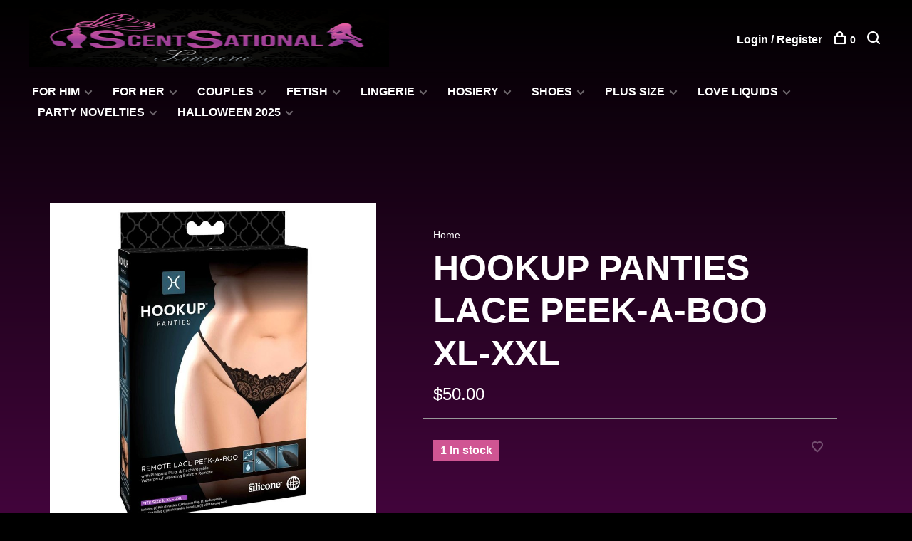

--- FILE ---
content_type: text/html;charset=utf-8
request_url: https://www.sltoyz.com/hookup-panties-lace-peek-a-boo-xl-xxl.html
body_size: 8971
content:
<!DOCTYPE html>
<html lang="en">
  <head>
    
        
    <meta charset="utf-8"/>
<!-- [START] 'blocks/head.rain' -->
<!--

  (c) 2008-2026 Lightspeed Netherlands B.V.
  http://www.lightspeedhq.com
  Generated: 19-01-2026 @ 20:20:20

-->
<link rel="canonical" href="https://www.sltoyz.com/hookup-panties-lace-peek-a-boo-xl-xxl.html"/>
<link rel="alternate" href="https://www.sltoyz.com/index.rss" type="application/rss+xml" title="New products"/>
<meta name="robots" content="noodp,noydir"/>
<meta name="google-site-verification" content="tnACxowDos0m7oPfsmo0EUSV0azPnngIpb_N8ATo5rE"/>
<meta property="og:url" content="https://www.sltoyz.com/hookup-panties-lace-peek-a-boo-xl-xxl.html?source=facebook"/>
<meta property="og:site_name" content="Scentsational"/>
<meta property="og:title" content="PIPEDREAM HOOKUP PANTIES LACE PEEK-A-BOO XL-XXL"/>
<meta property="og:image" content="https://cdn.shoplightspeed.com/shops/643166/files/38213722/pipedream-hookup-panties-lace-peek-a-boo-xl-xxl.jpg"/>
<script>
<meta name="facebook-domain-verification" content="dltirlktqgamz5jheoo1elmg4s7jb6" />
</script>
<!--[if lt IE 9]>
<script src="https://cdn.shoplightspeed.com/assets/html5shiv.js?2025-02-20"></script>
<![endif]-->
<!-- [END] 'blocks/head.rain' -->
        
        
        
          <meta property="product:brand" content="PIPEDREAM">      <meta property="product:availability" content="in stock">      <meta property="product:condition" content="new">
      <meta property="product:price:amount" content="50.00">
      <meta property="product:price:currency" content="USD">
      <meta property="product:retailer_item_id" content="PD-4836-23">        
    <title>PIPEDREAM HOOKUP PANTIES LACE PEEK-A-BOO XL-XXL - Scentsational</title>
    <meta name="description" content="" />
    
    <meta name="description" content="" />
    <meta name="keywords" content="PIPEDREAM, HOOKUP, PANTIES, LACE, PEEK-A-BOO, XL-XXL" />
    <meta http-equiv="X-UA-Compatible" content="ie=edge">
    <meta name="viewport" content="width=device-width, initial-scale=1.0">
    <meta name="apple-mobile-web-app-capable" content="yes">
    <meta name="apple-mobile-web-app-status-bar-style" content="black">
    <meta name="viewport" content="width=device-width, initial-scale=1, maximum-scale=1, user-scalable=0"/>

    <link rel="shortcut icon" href="https://cdn.shoplightspeed.com/shops/643166/themes/16759/v/508168/assets/favicon.ico?20220421153537" type="image/x-icon" />
    <link href='//fonts.googleapis.com/css?family=Roboto:400,400i,300,500,600,700,700i,800,900' rel='stylesheet' type='text/css'>
        <!--<link rel="stylesheet" href="https://cdn.shoplightspeed.com/shops/643166/themes/16759/assets/jquery-ui-min.css?20230726161131" type="text/css" />
    <link rel="stylesheet" href="https://cdn.shoplightspeed.com/shops/643166/themes/16759/assets/featherlight-min.css?20230726161131" type="text/css" />
    <link rel="stylesheet" href="https://cdn.shoplightspeed.com/shops/643166/themes/16759/assets/slick-lightbox.css?20230726161131" type="text/css" />
    <link rel="stylesheet" href="https://cdn.shoplightspeed.com/shops/643166/themes/16759/assets/jquery-background-video.css?20230726161131" type="text/css" />
    <link rel="stylesheet" href="https://cdn.shoplightspeed.com/shops/643166/themes/16759/assets/selectric.css?20230726161131" type="text/css" />
    <link rel="stylesheet" href="https://cdn.shoplightspeed.com/shops/643166/themes/16759/assets/reset.css?20230726161131">-->
    <link rel="stylesheet" href="https://cdn.shoplightspeed.com/assets/gui-2-0.css?2025-02-20" />
    <link rel="stylesheet" href="https://cdn.shoplightspeed.com/assets/gui-responsive-2-0.css?2025-02-20" /> 
    <link rel="stylesheet" href="https://cdn.shoplightspeed.com/shops/643166/themes/16759/assets/style.css?20230726161131">
    <link rel="stylesheet" href="https://cdn.shoplightspeed.com/shops/643166/themes/16759/assets/settings.css?20230726161131" />
    <link rel="stylesheet" href="https://cdn.shoplightspeed.com/shops/643166/themes/16759/assets/custom.css?20230726161131" />
    
    <script src="//ajax.googleapis.com/ajax/libs/jquery/3.0.0/jquery.min.js"></script>
    <script>
      	if( !window.jQuery ) document.write('<script src="https://cdn.shoplightspeed.com/shops/643166/themes/16759/assets/jquery-3.0.0.min.js?20230726161131"><\/script>');
    </script>
    <script src="//cdn.jsdelivr.net/npm/js-cookie@2/src/js.cookie.min.js"></script>
    
    <script src="https://cdn.shoplightspeed.com/assets/gui.js?2025-02-20"></script>
    <script src="https://cdn.shoplightspeed.com/assets/gui-responsive-2-0.js?2025-02-20"></script>
    <script src="https://cdn.shoplightspeed.com/shops/643166/themes/16759/assets/scripts-min.js?20230726161131"></script>
    
        
         
  </head>
  <body class="page-pipedream-hookup-panties-lace-peek-a-boo-xl-xxl">
    
        
    <div class="page-content">
      
                                      	      	              	      	      	            
      <script>
      var product_image_size = '660x660x2',
          product_image_thumb = '132x132x2',
          product_in_stock_label = 'In stock',
          product_backorder_label = 'On backorder',
      		product_out_of_stock_label = 'Out of stock',
          product_multiple_variant_label = 'View all product options',
          show_variant_picker = 0,
          display_variants_on_product_card = 0,
          display_variant_picker_on = 'all',
          show_newsletter_promo_popup = 0,
          newsletter_promo_delay = '10000',
          newsletter_promo_hide_until = '7',
      		currency_format = '$',
          number_format = '0,0.00',
      		shop_url = 'https://www.sltoyz.com/',
          shop_id = '643166',
        	readmore = 'Read more',
          search_url = "https://www.sltoyz.com/search/",
          search_empty = 'No products found',
                    view_all_results = 'View all results';
    	</script>
			
      

<div class="mobile-nav-overlay"></div>

<header class="site-header site-header-lg menu-bottom-layout has-mobile-logo">
  
    
  <a href="https://www.sltoyz.com/" class="logo logo-lg ">
          <img src="https://cdn.shoplightspeed.com/shops/643166/themes/16759/v/508161/assets/logo.png?20220421153537" alt="Scentsational" class="logo-image">
      <img src="https://cdn.shoplightspeed.com/shops/643166/themes/16759/v/508165/assets/logo-white.png?20220421153537" alt="Scentsational" class="logo-image logo-image-white">
              <img src="https://cdn.shoplightspeed.com/shops/643166/themes/16759/v/508166/assets/logo-mobile.png?20220421153537" alt="Scentsational" class="logo-image-mobile">
      </a>

  <nav class="main-nav nav-style">
    <ul>
      
                  	
      	                <li class="menu-item-category-2999385 has-child">
          <a href="https://www.sltoyz.com/for-him/">FOR HIM</a>
          <button class="mobile-menu-subopen"><span class="nc-icon-mini arrows-3_small-down"></span></button>                    <ul class="">
                          <li class="subsubitem">
                <a class="underline-hover" href="https://www.sltoyz.com/for-him/strokers-dolls/" title="STROKERS/DOLLS">STROKERS/DOLLS</a>
                                              </li>
                          <li class="subsubitem">
                <a class="underline-hover" href="https://www.sltoyz.com/for-him/cock-rings/" title="COCK RINGS">COCK RINGS</a>
                                              </li>
                          <li class="subsubitem">
                <a class="underline-hover" href="https://www.sltoyz.com/for-him/penis-pumps/" title="PENIS PUMPS">PENIS PUMPS</a>
                                              </li>
                          <li class="subsubitem">
                <a class="underline-hover" href="https://www.sltoyz.com/for-him/undies/" title="UNDIES">UNDIES</a>
                                              </li>
                          <li class="subsubitem">
                <a class="underline-hover" href="https://www.sltoyz.com/for-him/anal-p-spot/" title="ANAL/P-SPOT">ANAL/P-SPOT</a>
                                              </li>
                          <li class="subsubitem">
                <a class="underline-hover" href="https://www.sltoyz.com/for-him/extensions-straps-double/" title="EXTENSIONS/STRAPS/DOUBLE">EXTENSIONS/STRAPS/DOUBLE</a>
                                              </li>
                          <li class="subsubitem">
                <a class="underline-hover" href="https://www.sltoyz.com/for-him/gay-toys/" title="GAY TOYS">GAY TOYS</a>
                                              </li>
                      </ul>
                  </li>
                <li class="menu-item-category-3023978 has-child">
          <a href="https://www.sltoyz.com/for-her/">FOR HER</a>
          <button class="mobile-menu-subopen"><span class="nc-icon-mini arrows-3_small-down"></span></button>                    <ul class="">
                          <li class="subsubitem">
                <a class="underline-hover" href="https://www.sltoyz.com/for-her/love-eggs-balls/" title="LOVE EGGS/BALLS">LOVE EGGS/BALLS</a>
                                              </li>
                          <li class="subsubitem">
                <a class="underline-hover" href="https://www.sltoyz.com/for-her/dildos-dongs/" title="DILDOS &amp; DONGS">DILDOS &amp; DONGS</a>
                                              </li>
                          <li class="subsubitem">
                <a class="underline-hover" href="https://www.sltoyz.com/for-her/anal-toys/" title="ANAL TOYS">ANAL TOYS</a>
                                              </li>
                          <li class="subsubitem">
                <a class="underline-hover" href="https://www.sltoyz.com/for-her/suction/" title="SUCTION">SUCTION</a>
                                              </li>
                          <li class="subsubitem">
                <a class="underline-hover" href="https://www.sltoyz.com/for-her/wands/" title="WANDS">WANDS</a>
                                              </li>
                          <li class="subsubitem">
                <a class="underline-hover" href="https://www.sltoyz.com/for-her/rabbits/" title="RABBITS">RABBITS</a>
                                              </li>
                          <li class="subsubitem">
                <a class="underline-hover" href="https://www.sltoyz.com/for-her/vibrators/" title="VIBRATORS">VIBRATORS</a>
                                              </li>
                          <li class="subsubitem">
                <a class="underline-hover" href="https://www.sltoyz.com/for-her/pumps/" title="PUMPS">PUMPS</a>
                                              </li>
                          <li class="subsubitem">
                <a class="underline-hover" href="https://www.sltoyz.com/for-her/naughty-kits/" title="NAUGHTY KITS">NAUGHTY KITS</a>
                                              </li>
                          <li class="subsubitem">
                <a class="underline-hover" href="https://www.sltoyz.com/for-her/vibrating-underwear/" title="VIBRATING UNDERWEAR">VIBRATING UNDERWEAR</a>
                                              </li>
                      </ul>
                  </li>
                <li class="menu-item-category-3023330 has-child">
          <a href="https://www.sltoyz.com/couples/">COUPLES</a>
          <button class="mobile-menu-subopen"><span class="nc-icon-mini arrows-3_small-down"></span></button>                    <ul class="">
                          <li class="subsubitem">
                <a class="underline-hover" href="https://www.sltoyz.com/couples/strap-ons-harness/" title="STRAP-ONS / HARNESS">STRAP-ONS / HARNESS</a>
                                              </li>
                          <li class="subsubitem">
                <a class="underline-hover" href="https://www.sltoyz.com/couples/double-dongs/" title="DOUBLE DONGS">DOUBLE DONGS</a>
                                              </li>
                          <li class="subsubitem">
                <a class="underline-hover" href="https://www.sltoyz.com/couples/douche-enema/" title="DOUCHE/ ENEMA">DOUCHE/ ENEMA</a>
                                              </li>
                          <li class="subsubitem">
                <a class="underline-hover" href="https://www.sltoyz.com/couples/adult-games/" title="ADULT GAMES">ADULT GAMES</a>
                                              </li>
                          <li class="subsubitem">
                <a class="underline-hover" href="https://www.sltoyz.com/couples/him-her/" title="HIM &amp; HER">HIM &amp; HER</a>
                                              </li>
                      </ul>
                  </li>
                <li class="menu-item-category-3000986 has-child">
          <a href="https://www.sltoyz.com/fetish/">FETISH</a>
          <button class="mobile-menu-subopen"><span class="nc-icon-mini arrows-3_small-down"></span></button>                    <ul class="">
                          <li class="subsubitem">
                <a class="underline-hover" href="https://www.sltoyz.com/fetish/eye-mask-blindfold/" title="EYE MASK/BLINDFOLD">EYE MASK/BLINDFOLD</a>
                                              </li>
                          <li class="subsubitem">
                <a class="underline-hover" href="https://www.sltoyz.com/fetish/cuffs-collars/" title="CUFFS &amp; COLLARS">CUFFS &amp; COLLARS</a>
                                              </li>
                          <li class="subsubitem">
                <a class="underline-hover" href="https://www.sltoyz.com/fetish/nipple-play/" title="NIPPLE PLAY">NIPPLE PLAY</a>
                                              </li>
                          <li class="subsubitem">
                <a class="underline-hover" href="https://www.sltoyz.com/fetish/position-bondage/" title="POSITION/BONDAGE">POSITION/BONDAGE</a>
                                              </li>
                          <li class="subsubitem">
                <a class="underline-hover" href="https://www.sltoyz.com/fetish/whips-paddles/" title="WHIPS &amp; PADDLES">WHIPS &amp; PADDLES</a>
                                              </li>
                          <li class="subsubitem">
                <a class="underline-hover" href="https://www.sltoyz.com/fetish/gags-muzzles/" title="GAGS &amp; MUZZLES">GAGS &amp; MUZZLES</a>
                                              </li>
                          <li class="subsubitem">
                <a class="underline-hover" href="https://www.sltoyz.com/fetish/chastity-cages/" title="CHASTITY/CAGES">CHASTITY/CAGES</a>
                                              </li>
                          <li class="subsubitem">
                <a class="underline-hover" href="https://www.sltoyz.com/fetish/sex-machines/" title="SEX MACHINES">SEX MACHINES</a>
                                              </li>
                      </ul>
                  </li>
                <li class="menu-item-category-2975768 has-child">
          <a href="https://www.sltoyz.com/lingerie/">Lingerie</a>
          <button class="mobile-menu-subopen"><span class="nc-icon-mini arrows-3_small-down"></span></button>                    <ul class="">
                          <li class="subsubitem">
                <a class="underline-hover" href="https://www.sltoyz.com/lingerie/teddies/" title="TEDDIES">TEDDIES</a>
                                              </li>
                          <li class="subsubitem">
                <a class="underline-hover" href="https://www.sltoyz.com/lingerie/mini-long-dresses/" title="MINI &amp; LONG DRESSES">MINI &amp; LONG DRESSES</a>
                                              </li>
                          <li class="subsubitem">
                <a class="underline-hover" href="https://www.sltoyz.com/lingerie/bra-sets/" title="BRA SETS">BRA SETS</a>
                                              </li>
                          <li class="subsubitem">
                <a class="underline-hover" href="https://www.sltoyz.com/lingerie/bodystockings/" title="BODYSTOCKINGS">BODYSTOCKINGS</a>
                                              </li>
                          <li class="subsubitem">
                <a class="underline-hover" href="https://www.sltoyz.com/lingerie/babydolls-chamises/" title="BABYDOLLS &amp; CHAMISES">BABYDOLLS &amp; CHAMISES</a>
                                              </li>
                          <li class="subsubitem">
                <a class="underline-hover" href="https://www.sltoyz.com/lingerie/role-play/" title="ROLE PLAY">ROLE PLAY</a>
                                              </li>
                          <li class="subsubitem">
                <a class="underline-hover" href="https://www.sltoyz.com/lingerie/mix-match/" title="MIX &amp; MATCH">MIX &amp; MATCH</a>
                                              </li>
                          <li class="subsubitem">
                <a class="underline-hover" href="https://www.sltoyz.com/lingerie/robes/" title="ROBES">ROBES</a>
                                              </li>
                          <li class="subsubitem">
                <a class="underline-hover" href="https://www.sltoyz.com/lingerie/pasties-jewelry/" title="PASTIES/JEWELRY">PASTIES/JEWELRY</a>
                                              </li>
                          <li class="subsubitem">
                <a class="underline-hover" href="https://www.sltoyz.com/lingerie/slingshots/" title="SLINGSHOTS">SLINGSHOTS</a>
                                              </li>
                          <li class="subsubitem">
                <a class="underline-hover" href="https://www.sltoyz.com/lingerie/corsets/" title="CORSETS">CORSETS</a>
                                              </li>
                      </ul>
                  </li>
                <li class="menu-item-category-2975829 has-child">
          <a href="https://www.sltoyz.com/hosiery/">HOSIERY</a>
          <button class="mobile-menu-subopen"><span class="nc-icon-mini arrows-3_small-down"></span></button>                    <ul class="">
                          <li class="subsubitem">
                <a class="underline-hover" href="https://www.sltoyz.com/hosiery/sheer-opaque-pantyhose-tights/" title="SHEER &amp; OPAQUE PANTYHOSE &amp; TIGHTS">SHEER &amp; OPAQUE PANTYHOSE &amp; TIGHTS</a>
                                              </li>
                          <li class="subsubitem">
                <a class="underline-hover" href="https://www.sltoyz.com/hosiery/net-lace-pantyhose-tights/" title="NET &amp; LACE PANTYHOSE/ TIGHTS">NET &amp; LACE PANTYHOSE/ TIGHTS</a>
                                              </li>
                          <li class="subsubitem">
                <a class="underline-hover" href="https://www.sltoyz.com/hosiery/garterbelts-suspender-hose/" title="GARTERBELTS &amp; SUSPENDER HOSE">GARTERBELTS &amp; SUSPENDER HOSE</a>
                                              </li>
                          <li class="subsubitem">
                <a class="underline-hover" href="https://www.sltoyz.com/hosiery/net-lace-thigh-highs/" title="NET &amp; LACE THIGH HIGHS">NET &amp; LACE THIGH HIGHS</a>
                                              </li>
                          <li class="subsubitem">
                <a class="underline-hover" href="https://www.sltoyz.com/hosiery/sheer-opaque-thigh-highs/" title="SHEER &amp; OPAQUE THIGH HIGHS">SHEER &amp; OPAQUE THIGH HIGHS</a>
                                              </li>
                          <li class="subsubitem">
                <a class="underline-hover" href="https://www.sltoyz.com/hosiery/knee-highs-anklets-leg-warmers/" title="KNEE HIGHS, ANKLETS &amp; LEG WARMERS">KNEE HIGHS, ANKLETS &amp; LEG WARMERS</a>
                                              </li>
                      </ul>
                  </li>
                <li class="menu-item-category-2975867 has-child">
          <a href="https://www.sltoyz.com/shoes/">SHOES</a>
          <button class="mobile-menu-subopen"><span class="nc-icon-mini arrows-3_small-down"></span></button>                    <ul class="">
                          <li class="subsubitem">
                <a class="underline-hover" href="https://www.sltoyz.com/shoes/6/" title="6&quot;">6&quot;</a>
                                              </li>
                          <li class="subsubitem">
                <a class="underline-hover" href="https://www.sltoyz.com/shoes/7/" title="7&quot;">7&quot;</a>
                                              </li>
                      </ul>
                  </li>
                <li class="menu-item-category-2987458 has-child">
          <a href="https://www.sltoyz.com/plus-size/">PLUS SIZE</a>
          <button class="mobile-menu-subopen"><span class="nc-icon-mini arrows-3_small-down"></span></button>                    <ul class="">
                          <li class="subsubitem">
                <a class="underline-hover" href="https://www.sltoyz.com/plus-size/lingerie/" title="LINGERIE">LINGERIE</a>
                                              </li>
                          <li class="subsubitem has-child">
                <a class="underline-hover" href="https://www.sltoyz.com/plus-size/hosiery/" title="HOSIERY">HOSIERY</a>
                <button class="mobile-menu-subopen"><span class="nc-icon-mini arrows-3_small-down"></span></button>                                <ul class="">
                                      <li class="subsubitem">
                      <a class="underline-hover" href="https://www.sltoyz.com/plus-size/hosiery/sheer-opaque-pantyhose-tights/" title="SHEER &amp; OPAQUE PANTYHOSE &amp; TIGHTS">SHEER &amp; OPAQUE PANTYHOSE &amp; TIGHTS</a>
                    </li>
                                      <li class="subsubitem">
                      <a class="underline-hover" href="https://www.sltoyz.com/plus-size/hosiery/net-lace-pantyhose/" title="NET &amp; LACE PANTYHOSE">NET &amp; LACE PANTYHOSE</a>
                    </li>
                                      <li class="subsubitem">
                      <a class="underline-hover" href="https://www.sltoyz.com/plus-size/hosiery/net-lace-thigh-highs/" title="NET &amp; LACE THIGH HIGHS">NET &amp; LACE THIGH HIGHS</a>
                    </li>
                                  </ul>
                              </li>
                          <li class="subsubitem">
                <a class="underline-hover" href="https://www.sltoyz.com/plus-size/toys/" title="TOYS">TOYS</a>
                                              </li>
                      </ul>
                  </li>
                <li class="menu-item-category-3024292 has-child">
          <a href="https://www.sltoyz.com/love-liquids/">LOVE LIQUIDS</a>
          <button class="mobile-menu-subopen"><span class="nc-icon-mini arrows-3_small-down"></span></button>                    <ul class="">
                          <li class="subsubitem">
                <a class="underline-hover" href="https://www.sltoyz.com/love-liquids/love-liquids/" title="Love Liquids">Love Liquids</a>
                                              </li>
                          <li class="subsubitem">
                <a class="underline-hover" href="https://www.sltoyz.com/love-liquids/water-based/" title="WATER BASED">WATER BASED</a>
                                              </li>
                          <li class="subsubitem">
                <a class="underline-hover" href="https://www.sltoyz.com/love-liquids/silicone/" title="SILICONE">SILICONE</a>
                                              </li>
                          <li class="subsubitem">
                <a class="underline-hover" href="https://www.sltoyz.com/love-liquids/anal-lube/" title="ANAL LUBE">ANAL LUBE</a>
                                              </li>
                          <li class="subsubitem">
                <a class="underline-hover" href="https://www.sltoyz.com/love-liquids/flavored/" title="FLAVORED">FLAVORED</a>
                                              </li>
                          <li class="subsubitem">
                <a class="underline-hover" href="https://www.sltoyz.com/love-liquids/toy-body-cleaner/" title="TOY &amp; BODY CLEANER">TOY &amp; BODY CLEANER</a>
                                              </li>
                          <li class="subsubitem">
                <a class="underline-hover" href="https://www.sltoyz.com/love-liquids/pheromone/" title="PHEROMONE">PHEROMONE</a>
                                              </li>
                          <li class="subsubitem">
                <a class="underline-hover" href="https://www.sltoyz.com/love-liquids/delay/" title="DELAY">DELAY</a>
                                              </li>
                          <li class="subsubitem">
                <a class="underline-hover" href="https://www.sltoyz.com/love-liquids/oral/" title="ORAL">ORAL</a>
                                              </li>
                          <li class="subsubitem">
                <a class="underline-hover" href="https://www.sltoyz.com/love-liquids/arousal/" title="AROUSAL">AROUSAL</a>
                                              </li>
                          <li class="subsubitem">
                <a class="underline-hover" href="https://www.sltoyz.com/love-liquids/candles/" title="CANDLES">CANDLES</a>
                                              </li>
                          <li class="subsubitem">
                <a class="underline-hover" href="https://www.sltoyz.com/love-liquids/hybrid/" title="HYBRID">HYBRID</a>
                                              </li>
                      </ul>
                  </li>
                <li class="menu-item-category-3700539 has-child">
          <a href="https://www.sltoyz.com/party-novelties/">PARTY NOVELTIES</a>
          <button class="mobile-menu-subopen"><span class="nc-icon-mini arrows-3_small-down"></span></button>                    <ul class="">
                          <li class="subsubitem">
                <a class="underline-hover" href="https://www.sltoyz.com/party-novelties/bachelor/" title="BACHELOR">BACHELOR</a>
                                              </li>
                          <li class="subsubitem">
                <a class="underline-hover" href="https://www.sltoyz.com/party-novelties/bachelorette/" title="BACHELORETTE">BACHELORETTE</a>
                                              </li>
                      </ul>
                  </li>
                <li class="menu-item-category-4789625 has-child">
          <a href="https://www.sltoyz.com/halloween-2025/">HALLOWEEN 2025</a>
          <button class="mobile-menu-subopen"><span class="nc-icon-mini arrows-3_small-down"></span></button>                    <ul class="">
                          <li class="subsubitem">
                <a class="underline-hover" href="https://www.sltoyz.com/halloween-2025/men/" title="MEN">MEN</a>
                                              </li>
                          <li class="subsubitem">
                <a class="underline-hover" href="https://www.sltoyz.com/halloween-2025/woman/" title="WOMAN">WOMAN</a>
                                              </li>
                          <li class="subsubitem has-child">
                <a class="underline-hover" href="https://www.sltoyz.com/halloween-2025/accessories/" title="ACCESSORIES">ACCESSORIES</a>
                <button class="mobile-menu-subopen"><span class="nc-icon-mini arrows-3_small-down"></span></button>                                <ul class="">
                                      <li class="subsubitem">
                      <a class="underline-hover" href="https://www.sltoyz.com/halloween-2025/accessories/wigs/" title="WIGS">WIGS</a>
                    </li>
                                      <li class="subsubitem">
                      <a class="underline-hover" href="https://www.sltoyz.com/halloween-2025/accessories/wings/" title="WINGS">WINGS</a>
                    </li>
                                      <li class="subsubitem">
                      <a class="underline-hover" href="https://www.sltoyz.com/halloween-2025/accessories/headband/" title="HEADBAND">HEADBAND</a>
                    </li>
                                      <li class="subsubitem">
                      <a class="underline-hover" href="https://www.sltoyz.com/halloween-2025/accessories/body-jewels/" title="BODY JEWELS">BODY JEWELS</a>
                    </li>
                                      <li class="subsubitem">
                      <a class="underline-hover" href="https://www.sltoyz.com/halloween-2025/accessories/bodysuits/" title="BODYSUITS">BODYSUITS</a>
                    </li>
                                      <li class="subsubitem">
                      <a class="underline-hover" href="https://www.sltoyz.com/halloween-2025/accessories/gloves/" title="GLOVES">GLOVES</a>
                    </li>
                                      <li class="subsubitem">
                      <a class="underline-hover" href="https://www.sltoyz.com/halloween-2025/accessories/tutus/" title="TUTUS">TUTUS</a>
                    </li>
                                  </ul>
                              </li>
                          <li class="subsubitem">
                <a class="underline-hover" href="https://www.sltoyz.com/halloween-2025/plus-size/" title="PLUS SIZE">PLUS SIZE</a>
                                              </li>
                          <li class="subsubitem">
                <a class="underline-hover" href="https://www.sltoyz.com/halloween-2025/hosiery/" title="HOSIERY">HOSIERY</a>
                                              </li>
                      </ul>
                  </li>
                      
                        
      	      
                                                      
      
      <li class="menu-item-mobile-only m-t-30">
                <a href="#" title="Account" data-featherlight="#loginModal">Login / Register</a>
              </li>
      
            
              
      
    </ul>
  </nav>

  <nav class="secondary-nav nav-style">
    <div class="search-header secondary-style">
      <form action="https://www.sltoyz.com/search/" method="get" id="searchForm">
        <input type="text" name="q" autocomplete="off" value="" placeholder="Search for product">
        <a href="#" class="search-close">Close</a>
        <div class="search-results"></div>
      </form>
    </div>
    
    <ul>
      <li class="menu-item-desktop-only menu-item-account">
                <a href="#" title="Account" data-featherlight="#loginModal">Login / Register</a>
              </li>
      
            
              
      
            
            
      <li>
        <a href="#" title="Cart" class="cart-trigger"><span class="nc-icon-mini shopping_bag-20"></span>0</a>
      </li>

      <li class="search-trigger-item">
        <a href="#" title="Search" class="search-trigger"><span class="nc-icon-mini ui-1_zoom"></span></a>
      </li>
    </ul>

    
    <a class="burger">
      <span></span>
    </a>
    
  </nav>
</header>      <div itemscope itemtype="http://schema.org/BreadcrumbList">
	<div itemprop="itemListElement" itemscope itemtype="http://schema.org/ListItem">
    <a itemprop="item" href="https://www.sltoyz.com/"><span itemprop="name" content="Home"></span></a>
    <meta itemprop="position" content="1" />
  </div>
    	<div itemprop="itemListElement" itemscope itemtype="http://schema.org/ListItem">
      <a itemprop="item" href="https://www.sltoyz.com/hookup-panties-lace-peek-a-boo-xl-xxl.html"><span itemprop="name" content="HOOKUP PANTIES LACE PEEK-A-BOO XL-XXL"></span></a>
      <meta itemprop="position" content="2" />
    </div>
  </div>

<div itemscope itemtype="https://schema.org/Product">
  <meta itemprop="name" content="PIPEDREAM HOOKUP PANTIES LACE PEEK-A-BOO XL-XXL">
  <meta itemprop="brand" content="PIPEDREAM" />    <meta itemprop="image" content="https://cdn.shoplightspeed.com/shops/643166/files/38213722/300x250x2/pipedream-hookup-panties-lace-peek-a-boo-xl-xxl.jpg" />  
  <meta itemprop="gtin13" content="603912767902" />    <meta itemprop="sku" content="PD-4836-23" />  <div itemprop="offers" itemscope itemtype="https://schema.org/Offer">
    <meta itemprop="priceCurrency" content="USD">
    <meta itemprop="price" content="50.00" />
    <meta itemprop="itemCondition" itemtype="https://schema.org/OfferItemCondition" content="https://schema.org/NewCondition"/>
   	    <meta itemprop="availability" content="https://schema.org/InStock"/>
    <meta itemprop="inventoryLevel" content="1" />
        <meta itemprop="url" content="https://www.sltoyz.com/hookup-panties-lace-peek-a-boo-xl-xxl.html" />  </div>
    </div>
      <div class="cart-sidebar-container">
  <div class="cart-sidebar">
    <button class="cart-sidebar-close" aria-label="Close">✕</button>
    <div class="cart-sidebar-title">
      <h5>Cart</h5>
      <p><span class="item-qty"></span> items</p>
    </div>
    
    <div class="cart-sidebar-body">
        
      <div class="no-cart-products">No products found...</div>
      
    </div>
    
      </div>
</div>      <!-- Login Modal -->
<div class="modal-lighbox login-modal" id="loginModal">
  <div class="row">
    <div class="col-sm-6 m-b-30 login-row p-r-30 sm-p-r-15">
      <h4>Login</h4>
      <p>Log in if you have an account</p>
      <form action="https://www.sltoyz.com/account/loginPost/?return=https%3A%2F%2Fwww.sltoyz.com%2Fhookup-panties-lace-peek-a-boo-xl-xxl.html" method="post" class="secondary-style">
        <input type="hidden" name="key" value="3f587dc8e2b210276c43587865933f26" />
        <div class="form-row">
          <input type="text" name="email" autocomplete="on" placeholder="Email address" class="required" />
        </div>
        <div class="form-row">
          <input type="password" name="password" autocomplete="on" placeholder="Password" class="required" />
        </div>
        <div class="">
          <a class="button button-arrow button-solid button-block popup-validation m-b-15" href="javascript:;" title="Login">Login</a>
                  </div>
      </form>
    </div>
    <div class="col-sm-6 m-b-30 p-l-30 sm-p-l-15">
      <h4>Register</h4>
      <p class="register-subtitle">Having an account with us will allow you to check out faster in the future, store multiple addresses, view and track your orders in your account, and more.</p>
      <a class="button button-arrow" href="https://www.sltoyz.com/account/register/" title="Create an account">Create an account</a>
    </div>
  </div>
  <div class="text-center forgot-password">
    <a class="forgot-pw" href="https://www.sltoyz.com/account/password/">Forgot your password?</a>
  </div>
</div>      
      <main class="main-content">
                  		
<div class="container">
  <!-- Single product into -->
  <div class="product-intro" data-brand="PIPEDREAM">
    <div class="row">
      <div class="col-md-5 stick-it-in">
        <div class="product-media">
          
          <div class="product-images">
                        <div class="product-image">
              <a href="https://cdn.shoplightspeed.com/shops/643166/files/38213722/image.jpg" data-caption="">
                <img src="https://cdn.shoplightspeed.com/shops/643166/files/38213722/768x768x2/pipedream-hookup-panties-lace-peek-a-boo-xl-xxl.jpg" data-thumb="https://cdn.shoplightspeed.com/shops/643166/files/38213722/132x132x2/image.jpg" height="768" width="768" alt="PIPEDREAM HOOKUP PANTIES LACE PEEK-A-BOO XL-XXL">
              </a>
            </div>
                        <div class="product-image">
              <a href="https://cdn.shoplightspeed.com/shops/643166/files/38213725/image.jpg" data-caption="">
                <img src="https://cdn.shoplightspeed.com/shops/643166/files/38213725/768x768x2/pipedream-hookup-panties-lace-peek-a-boo-xl-xxl.jpg" data-thumb="https://cdn.shoplightspeed.com/shops/643166/files/38213725/132x132x2/image.jpg" height="768" width="768" alt="PIPEDREAM HOOKUP PANTIES LACE PEEK-A-BOO XL-XXL">
              </a>
            </div>
                        <div class="product-image">
              <a href="https://cdn.shoplightspeed.com/shops/643166/files/38213733/image.jpg" data-caption="">
                <img src="https://cdn.shoplightspeed.com/shops/643166/files/38213733/768x768x2/pipedream-hookup-panties-lace-peek-a-boo-xl-xxl.jpg" data-thumb="https://cdn.shoplightspeed.com/shops/643166/files/38213733/132x132x2/image.jpg" height="768" width="768" alt="PIPEDREAM HOOKUP PANTIES LACE PEEK-A-BOO XL-XXL">
              </a>
            </div>
                        <div class="product-image">
              <a href="https://cdn.shoplightspeed.com/shops/643166/files/38213739/image.jpg" data-caption="">
                <img src="https://cdn.shoplightspeed.com/shops/643166/files/38213739/768x768x2/pipedream-hookup-panties-lace-peek-a-boo-xl-xxl.jpg" data-thumb="https://cdn.shoplightspeed.com/shops/643166/files/38213739/132x132x2/image.jpg" height="768" width="768" alt="PIPEDREAM HOOKUP PANTIES LACE PEEK-A-BOO XL-XXL">
              </a>
            </div>
                      </div>
          
        </div>
      </div>
      <div class="col-md-7">
        <div class="product-content single-product-content" data-url="https://www.sltoyz.com/hookup-panties-lace-peek-a-boo-xl-xxl.html">
          
                    <!-- Breadcrumbs -->
          <div class="breadcrumbs">
            <a href="https://www.sltoyz.com/" title="Home">Home</a>
                                              </div>  
                    
          <h1 class="h3 m-b-10"  style="font-family: 'Inter', sans-serif;
    font-size: 50px;
    font-weight: bold;" >HOOKUP PANTIES LACE PEEK-A-BOO XL-XXL</h1>
          
          <div class="row product-meta">
            <div class="col-md-6">
              <div class="price">      
                  
                <span class="new-price" style="color:#ffffff;    font-size: 24px;opacity:1;font-family: 'Inter', sans-serif;font-weight: 500;
"><span class="price-update" data-price="50">$50.00</span></span>

                                
                 
              </div>
            </div>
            <div class="col-md-6 text-right p-t-10">
                          </div>
          </div>
          
          <div class="row m-b-20">
            <div class="col-xs-8">

                            <div class="stock">
                                <div>1 In stock</div>
                              </div>
              
                            
             
            </div>
            <div class="col-xs-4 text-right">
              
                            <a href="#" data-featherlight="#loginModal" title="Add to wishlist" class="favourites m-r-5" id="addtowishlist">
                <i class="nc-icon-mini health_heartbeat-16"></i>
              </a>
                            
                            
                            
            </div>
          </div>

          <div class="product-description m-b-80 sm-m-b-60"></div>
          
                    
                    
          
          <form action="https://www.sltoyz.com/cart/add/72036706/" id="product_configure_form" method="post" class="product_configure_form" data-cart-bulk-url="https://www.sltoyz.com/cart/addBulk/">
            <div class="product_configure_form_wrapper">
              
                                          	                            
                                          
                            
                      
                            
                        
                          
                            <div class="input-wrap quantity-selector"><label>Quantity:</label><input type="text" name="quantity" value="1" /><div class="change"><a href="javascript:;" onclick="changeQuantity('add', $(this));" class="up">+</a><a href="javascript:;" onclick="changeQuantity('remove', $(this));" class="down">-</a></div></div><a href="javascript:;" class="button button-block button-arrow button-solid add-to-cart-trigger" title="Add to cart" id="addtocart" style="background-color:#ffffff;color:#E75FA4;">Add to cart</a>                          </div>
            
                        
                        
          </form>
            
                  </div>
      </div>
    </div>
  </div>
  
  
    
    
    
  <!-- Product share -->
  <div class="share m-b-50 pull-right">
    <span class="share-label">Share this product:</span>
    <ul><li><a href="https://www.facebook.com/sharer/sharer.php?u=https://www.sltoyz.com/hookup-panties-lace-peek-a-boo-xl-xxl.html" class="social facebook" target="_blank">Facebook</a></li><li><a href="https://twitter.com/home?status=HOOKUP PANTIES LACE PEEK-A-BOO XL-XXL%20-%20hookup-panties-lace-peek-a-boo-xl-xxl.html" class="social twitter" target="_blank">Twitter</a></li><li><a href="https://pinterest.com/pin/create/button/?url=https://www.sltoyz.com/hookup-panties-lace-peek-a-boo-xl-xxl.html&media=https://cdn.shoplightspeed.com/shops/643166/files/38213722/image.jpg&description=" class="social pinterest" target="_blank">Pinterest</a></li><li><a href="/cdn-cgi/l/email-protection#[base64]">Email</a></li></ul>  </div>
  
  
    
  
      
    
</div>                </main>
			
            
<footer>
  <div class="container">
    <div class="custom-nav">
        <div class="footer-menu">
                              
<ul>
      <li>
    <a href="https://www.sltoyz.com/sexy-lingerie/" title="Lingerie" style="font-size:16px;font-weight:400;">
      Lingerie
    </a>
  </li>
    <li>
    <a href="https://www.sltoyz.com/hosiery/" title="Hosiery" style="font-size:16px;font-weight:400;">
      Hosiery
    </a>
  </li>
    <li>
    <a href="https://www.sltoyz.com/shoes/" title="Shoes" style="font-size:16px;font-weight:400;">
      Shoes
    </a>
  </li>
    <li>
    <a href="https://www.sltoyz.com/search/plus+size/" title="Plus size" style="font-size:16px;font-weight:400;">
      Plus size
    </a>
  </li>
    <li>
    <a href="https://www.sltoyz.com/for-him/" title="For him" style="font-size:16px;font-weight:400;">
      For him
    </a>
  </li>
    <li>
    <a href="https://www.sltoyz.com/fetish/" title="Fetish" style="font-size:16px;font-weight:400;">
      Fetish
    </a>
  </li>
    <li>
    <a href="https://www.sltoyz.com/couples/him-her/" title="Couples" style="font-size:16px;font-weight:400;">
      Couples
    </a>
  </li>
    <li>
    <a href="https://www.sltoyz.com/for-her/" title="For her" style="font-size:16px;font-weight:400;">
      For her
    </a>
  </li>
    <li>
    <a href="https://www.sltoyz.com/love-liquids/love-liquids/" title="Love liquids" style="font-size:16px;font-weight:400;">
      Love liquids
    </a>
  </li>
  </ul>

                          
    </div>
    
        <div class="footer-menu">
                              
<ul>
      <li>
    <a href="https://www.sltoyz.com/service/general-terms-conditions/" title="General Terms &amp; Conditions" style="font-size:16px;font-weight:400;">
      General Terms &amp; Conditions
    </a>
  </li>
    <li>
    <a href="https://www.sltoyz.com/service/privacy-policy/" title="Privacy Policy" style="font-size:16px;font-weight:400;">
      Privacy Policy
    </a>
  </li>
    <li>
    <a href="https://www.sltoyz.com/service/payment-methods/" title="Payment Methods" style="font-size:16px;font-weight:400;">
      Payment Methods
    </a>
  </li>
    <li>
    <a href="https://www.sltoyz.com/service/shipping-returns/" title="Shipping &amp; Returns" style="font-size:16px;font-weight:400;">
      Shipping &amp; Returns
    </a>
  </li>
    <li>
    <a href="https://www.sltoyz.com/service/" title="Customer Support" style="font-size:16px;font-weight:400;">
      Customer Support
    </a>
  </li>
    <li>
    <a href="https://www.sltoyz.com/service/about/" title="About us" style="font-size:16px;font-weight:400;">
      About us
    </a>
  </li>
  </ul>

                          
    </div>
    
    <div>
            <div class="footer-content footer-content-description">
      
            <div class="footer-contact-details">
        
                <div>
          <a href="tel:201-429-9858 ">
              <span class="hint-text">Telephone: </span><span class="bold">201-429-9858 </span>
          </a>
        </div>
                        <div>
          <a href="/cdn-cgi/l/email-protection#6d1e0e0803191e0c190402030c01430104030a081f04082d0a000c0401430e0200">
            <span class="hint-text">Email: </span><span class="bold"><span class="__cf_email__" data-cfemail="6c1f0f0902181f0d180503020d00420005020b091e05092c0b010d0500420f0301">[email&#160;protected]</span></span>
          </a>
        </div> 
              </div>
            
      
            <div class="footer-menu footer-menu-social">
        <ul>
                              <li><a href="https://www.instagram.com/scentsational_lingerie/reels/" target="_blank" title="Instagram Scentsational"><span class="nc-icon-mini social_logo-instagram"></span></a></li>                                                          </ul>
      </div>
          </div>
      <div>
            
    </div>
        
  </div>
  </div>
    
    

    


    
  
</footer>
  <div style="display:flex;
    justify-content: space-around;
    border-top: 1px solid #999999;
    padding: 10px 0;
" >
  <div class="copyright " style="font-size:16px;">
      © Copyright 2026 Scentsational
            <span>
      - Powered by
            <a href="https://ezshop.ca" title="EZShop" target="_blank">EZShop</a>
                
      </span>
            
            <div class="inline-block" itemscope itemtype="http://data-vocabulary.org/Review-aggregate">
         - <span itemprop="itemreviewed"> </span>
        <span>scores a</span>
        <span itemprop="rating" itemscope itemtype="http://data-vocabulary.org/Rating">
        <span itemprop="average"> </span>/<span itemprop="best"></span></span> out of
        <span itemprop="count">  </span> reviews at <a href="" target="_blank"></a> 
      </div>
            
    </div>

    <div class="payments">
            <a href="https://www.sltoyz.com/service/payment-methods/" title="Credit Card">
        <img src="https://cdn.shoplightspeed.com/assets/icon-payment-creditcard.png?2025-02-20" alt="Credit Card" />
      </a>
          </div>

  </div>
</div>
      <!-- [START] 'blocks/body.rain' -->
<script data-cfasync="false" src="/cdn-cgi/scripts/5c5dd728/cloudflare-static/email-decode.min.js"></script><script>
(function () {
  var s = document.createElement('script');
  s.type = 'text/javascript';
  s.async = true;
  s.src = 'https://www.sltoyz.com/services/stats/pageview.js?product=43820749&hash=68fe';
  ( document.getElementsByTagName('head')[0] || document.getElementsByTagName('body')[0] ).appendChild(s);
})();
</script>
  <script>
    !function(f,b,e,v,n,t,s)
    {if(f.fbq)return;n=f.fbq=function(){n.callMethod?
        n.callMethod.apply(n,arguments):n.queue.push(arguments)};
        if(!f._fbq)f._fbq=n;n.push=n;n.loaded=!0;n.version='2.0';
        n.queue=[];t=b.createElement(e);t.async=!0;
        t.src=v;s=b.getElementsByTagName(e)[0];
        s.parentNode.insertBefore(t,s)}(window, document,'script',
        'https://connect.facebook.net/en_US/fbevents.js');
    $(document).ready(function (){
        fbq('init', '373257151292251');
                fbq('track', 'ViewContent', {"content_ids":["72036706"],"content_name":"PIPEDREAM HOOKUP PANTIES LACE PEEK-A-BOO XL-XXL","currency":"USD","value":"50.00","content_type":"product","source":false});
                fbq('track', 'PageView', []);
            });
</script>
<noscript>
    <img height="1" width="1" style="display:none" src="https://www.facebook.com/tr?id=373257151292251&ev=PageView&noscript=1"
    /></noscript>
<!-- [END] 'blocks/body.rain' -->
      
    </div>
    
    <script src="https://cdn.shoplightspeed.com/shops/643166/themes/16759/assets/app.js?20230726161131"></script>
    
        
      
<script>(function(){function c(){var b=a.contentDocument||a.contentWindow.document;if(b){var d=b.createElement('script');d.innerHTML="window.__CF$cv$params={r:'9c09083a0d1f18aa',t:'MTc2ODg1NDAyMC4wMDAwMDA='};var a=document.createElement('script');a.nonce='';a.src='/cdn-cgi/challenge-platform/scripts/jsd/main.js';document.getElementsByTagName('head')[0].appendChild(a);";b.getElementsByTagName('head')[0].appendChild(d)}}if(document.body){var a=document.createElement('iframe');a.height=1;a.width=1;a.style.position='absolute';a.style.top=0;a.style.left=0;a.style.border='none';a.style.visibility='hidden';document.body.appendChild(a);if('loading'!==document.readyState)c();else if(window.addEventListener)document.addEventListener('DOMContentLoaded',c);else{var e=document.onreadystatechange||function(){};document.onreadystatechange=function(b){e(b);'loading'!==document.readyState&&(document.onreadystatechange=e,c())}}}})();</script><script defer src="https://static.cloudflareinsights.com/beacon.min.js/vcd15cbe7772f49c399c6a5babf22c1241717689176015" integrity="sha512-ZpsOmlRQV6y907TI0dKBHq9Md29nnaEIPlkf84rnaERnq6zvWvPUqr2ft8M1aS28oN72PdrCzSjY4U6VaAw1EQ==" data-cf-beacon='{"rayId":"9c09083a0d1f18aa","version":"2025.9.1","serverTiming":{"name":{"cfExtPri":true,"cfEdge":true,"cfOrigin":true,"cfL4":true,"cfSpeedBrain":true,"cfCacheStatus":true}},"token":"8247b6569c994ee1a1084456a4403cc9","b":1}' crossorigin="anonymous"></script>
</body>
</html>

--- FILE ---
content_type: text/javascript;charset=utf-8
request_url: https://www.sltoyz.com/services/stats/pageview.js?product=43820749&hash=68fe
body_size: -439
content:
// SEOshop 19-01-2026 20:20:21